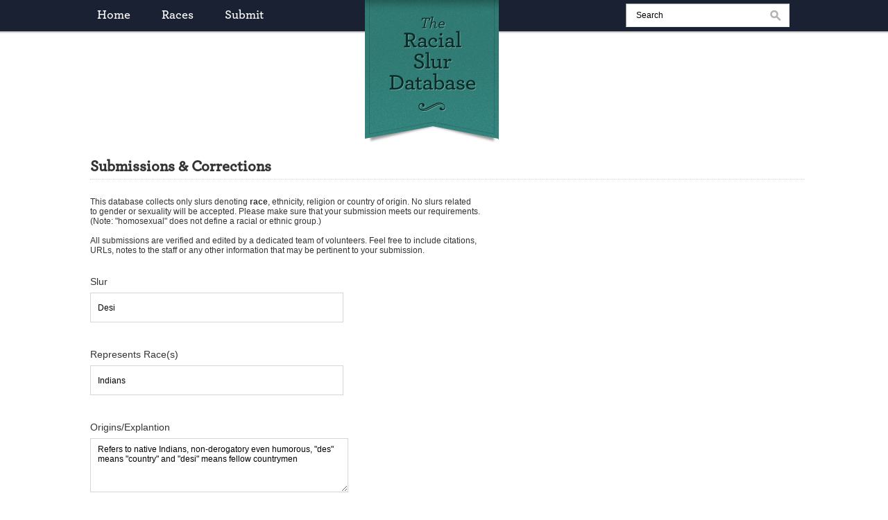

--- FILE ---
content_type: text/html
request_url: http://rsdb.org/submit/623
body_size: 3062
content:
<!DOCTYPE html>
<html lang="en">
  <head>
    <meta http-equiv="Content-Type" content="text/html; charset=UTF-8" />
    <link rel="shortcut icon" href="/static/favicon.ico" sizes="16x16 32x32 57x57 64x64 114x114 128x128" />
    <link rel="stylesheet" type="text/css" href="/static/css/rsdb.css?0.0.1" />
    <title>The Racial Slur Database</title>
    <meta name="description" content="Racial slurs for the whole family, impress your friends with your vast knowledge of hate!" />
    <meta name="keywords" content="racial slurs, racism, ethnic, slang, dictionary, stereotype, pejorative, bigotry, prejudice, hate, oppression, ignorance, won't you be my neighbor?" />
    <script type="text/javascript" src="https://ajax.googleapis.com/ajax/libs/swfobject/2/swfobject.js"></script>
    <script type="text/javascript" src="https://ajax.googleapis.com/ajax/libs/jquery/1.7.0/jquery.min.js"></script>
    <script type="text/javascript" src="/static/js/jquery.autocomplete.js"></script>
    <script type="text/javascript"> var rsdb = {}; </script>
    <script type="text/javascript" src="/static/js/recorder.js"></script>
    <script type="text/javascript" src="/static/js/rsdb.js"></script>
  </head>
  <body>
    <!-- START MAIN -->
    <div id="main">

      <!-- START HEADER -->
      <div id="header">
        <!-- div class="background"></div -->
        <div class="main">
          <div id="navigation">
            <a href="/">home</a>
            <a href="/races">races</a>
            <a href="/submit">submit</a>
          </div>
          <a href="/"><div id="logo" title="The Racial Slur Database"></div></a>
          <div id="search">
            <form method="get" action="/search">
              <input type="text" value="Search" id="search_input" name="q" />
            </form>
          </div>
        </div>
      </div>
      <!-- END HEADER -->
<div id="submit">
  <h1>Submissions &amp Corrections</h1>
  <hr />

  <div id="warning">
    This database collects only slurs denoting <strong>race</strong>, <string>ethnicity</string>, <string>religion</string> or <string>country of origin</string>. No slurs related <br />
    to gender or sexuality will be accepted. Please make sure that your submission meets our requirements. <br />
    (Note: &quot;homosexual&quot; does not define a racial or ethnic group.)
    <br />
    <br />

    All submissions are verified and edited by a dedicated team of volunteers. Feel free to include citations,<br />
    URLs, notes to the staff or any other information that may be pertinent to your submission.
  </div>

  <form id="audio_form" name="audio_form" action="/submit/audio" method="POST"></form>

  <form id="submission_form" name="submission_form" action="/submit" method="POST">
    <input id="action"  name="action"  type="hidden" value="submission" />
    <input id="audio_file" name="audio_file" value="0" type="hidden">
    <input id="slur_id" name="slur_id" value="623" type="hidden">

    <div id="slur_wrapper">
      <label for="slur">Slur</label>
      <input type="text" value="Desi" id="slur" name="slur" />
      <div class="explanation" id="slur_tooltip">
        Denotes this race, religion or ethnicity.
      </div>
    </div>

    <div id="race_wrapper">
      <label for="race">Represents Race(s)</label>
      <input type="text" value="Indians" id="race" name="race" />
      <div class="explanation" id="race_tooltip">
        Enter in the racial, religious or ethnic group that this slur represents. If it represents multiple races, religions or ethnicities, separate them with commas.
      </div>
    </div>

    <a name="usage"></a>

    <div id="details_wrapper">
      <label for="details">Origins/Explantion</label>
      <textarea id="details" name="details">Refers to native Indians, non-derogatory even humorous, "des" means "country" and "desi" means fellow countrymen</textarea>
      <div class="explanation" id="details_tooltip">
        Explain how the slur came to exist, the history of its usage, the meaning of the slur and any other useful details. No slur is self-explanatory. Please make descriptions as neutral as possible.
      </div>
    </div>

    <a name="similar"></a>

    <div id="usage_wrapper">
      <label for="usage">Usage <span class="optional">(optional)</span></label>
      <textarea id="usage" name="usage"></textarea>

      <div class="explanation" id="usage_tooltip">
        Provide a sample sentence in which the slur is properly used.
      </div>
    </div>

    <div id="similar_wrapper">
      <label for="similar">Similar Slurs <span class="optional">(optional)</span></label>
      <textarea id="similar" name="similar"></textarea>
      <div class="explanation" id="similar_tooltip">
        Provide a list of slurs you think should be associated with this slur. Separate the slurs with commas.
      </div>
    </div>

    <div id="pronunciation_wrapper">
      <label for="pronunciation">Pronunciation <span class="optional">(optional)</span></label>
      <div id="pronunciation_start">Click here to record a pronunciation.</div>
      <div id="pronunciation_controls">
        <div id="record_button"></div>
        <div id="play_button"></div>
        <div id="stop_button"></div>
        <div id="save_button">
          <span id="flashcontent">
            <p>Your browser must have JavaScript enabled and the Adobe Flash Player installed.</p>
          </span>
        </div>
        <div id="discard_button">
        </div>

      </div>

      <div class="explanation" id="pronunciation_tooltip">
        If your computer has a microphone, you can provide an audio pronunciation by using the provided widget. Please make sure you are in a quiet room and you speak slowly and clearly.
      </div>
    </div>


    <div id="attribute_to_wrapper">
      <label for="attribute_to">Attribute To <span class="optional">(optional)</span></label>
      <input type="text" id="attribute_to" name="attribute_to" value="" />
      <div class="explanation" id="attribute_to_tooltip">
        If you'd like corrections, slurs, or pronunciations attributed to you, provide a name or nickname.
      </div>
    </div>

    <div id="submitter_race_wrapper">
      <label for="submitter_race">Your Race <span class="optional">(optional)</span></label>
      <input type="text" id="submitter_race" name="submitter_race" value="" />
      <div class="explanation" id="submitter_race_tooltip">
        This optional field is for anonymous statistic gathering only. It will allow us to make some pretty infographics some day.
      </div>
    </div>

    <div id="email_wrapper">
      <label for="email">E-mail Address <span class="optional">(optional)</span></label>
      <input type="text" id="email" name="email" value="" />
      <div class="explanation" id="email_tooltip">
        We only ask for your e-mail address in case we have questions. It is not saved after your submission is moderated.
      </div>
    </div>

    <div>
      <input type="submit" value="" title="Spread Hate" />
    </div>
  </form>
</div>
    </div>

    <!-- END MAIN -->
    <!-- START FOOTER -->

    <div id="footer">
      <div class="fb-like" data-href="http://racialslurs.com/" data-send="false" data-layout="button_count" data-width="100" data-show-faces="false"></div>

      <div id="copyright">
        The Racial Slur Database, since 1999. Not copyrighted in any way, shape or form.
      </div>

      <div>
        This database was created entirely from data gleaned off the 'net
        and via submissions from people like you and your parents.
        It's supposed to be funny and/or informational. <strong>Calm down</strong>.
      </div>
    </div>

    <div id="fb-root"></div>
    <script>(function(d, s, id) {
      var js, fjs = d.getElementsByTagName(s)[0];
      if (d.getElementById(id)) return;
      js = d.createElement(s); js.id = id;
      js.src = "//connect.facebook.net/en_US/all.js#xfbml=1&appId=273280619403087";
      fjs.parentNode.insertBefore(js, fjs);
      }(document, 'script', 'facebook-jssdk'));</script>

    <script type="text/javascript">
      var _gaq = _gaq || [];
      _gaq.push(['_setAccount', 'UA-65515-7']);
      _gaq.push(['_setDomainName', 'none']);
      _gaq.push(['_setAllowLinker', true]);
      _gaq.push(['_trackPageview']);

      (function() {
      var ga = document.createElement('script'); ga.type = 'text/javascript'; ga.async = true;
      ga.src = ('https:' == document.location.protocol ? 'https://ssl' : 'http://www') + '.google-analytics.com/ga.js';
      var s = document.getElementsByTagName('script')[0]; s.parentNode.insertBefore(ga, s);
      })();
    </script>
    <!-- END FOOTER -->
  </body>
</html>



--- FILE ---
content_type: text/css
request_url: http://rsdb.org/static/css/rsdb.css?0.0.1
body_size: 19404
content:
*{margin:0px;padding:0px}img,iframe{border:0}table{border-collapse:collapse;border-spacing:0}@font-face{font-family:Archer;src:url("/static/fonts/rsdb.otf")}html{height:100%;width:100%}body{height:100%;width:100%;background-image:url("[data-uri]");background-repeat:repeat-x;font-family:Helvetica, Arial;font-size:12px;background-color:#fff;color:#333}h1{font-family:Archer;font-size:22px;margin-bottom:0px}a{color:#333;text-decoration:none}a:hover{text-decoration:underline}table{width:1020px;font-size:12px;border-collapse:collapse;text-align:left;margin:10px 10px 35px 10px;box-shadow:0px 2px 4px rgba(243,243,243,0.7),2px 2px 4px rgba(243,243,243,0.7),-2px 2px 4px rgba(243,243,243,0.7);border:none}table th{font-family:Archer, Georgia;font-size:18px;font-weight:normal;color:#fff;background-color:#1a2132;padding:10px 14px;border-left:1px dotted #484d5b;text-align:left}table th:nth-of-type(1){border-left:none}table td{font-family:Arial;font-size:12px;padding:8px 14px;border-left:1px dotted #d6d6d6;border-top:1px dotted #d6d6d6}table tbody tr:nth-of-type(1) td{border-top:none}table tbody tr:hover td{background-color:rgba(84,150,122,0.1)}table td:nth-of-type(1){border-left:none;font-weight:bold}table td:nth-of-type(1),table td:nth-of-type(2){white-space:nowrap}#main{min-height:100%;height:auto !important;height:100%;overflow:hidden;width:1040px;margin-left:auto;margin-right:auto;margin:0 auto -75px}#footer{width:1040px;overflow:hidden;margin-left:auto;margin-right:auto;font-family:Arial;font-size:11px;text-align:center;height:75px}#footer .fb-like{padding-top:0px;margin-top:10px;margin-bottom:10px}#header{overflow:hidden}#header .background{position:absolute;left:0px;top:0px;width:100%;z-index:1;background-color:#1a2132;height:45px;overflow:hidden;max-height:45px;padding-left:125px;box-shadow:0px 3px 3px #888}#header .main{position:relative;z-index:20;width:1040px;overflow:hidden;margin-left:auto;margin-right:auto}#header #logo{float:left;width:227px;height:207px;background-image:url("/static/images/rsdb_logo.png");background-repeat:no-repeat;z-index:2;margin-left:130px;margin-right:140px;margin-bottom:20px}#header #navigation{float:left;font-family:Archer, Georgia;color:#fff;overflow:hidden;z-index:10}#header #navigation a{line-height:45px;color:#fff;float:left;margin-left:45px;font-size:18px;text-transform:capitalize}#header #navigation a:nth-of-type(1){margin-left:20px}#header #navigation a:hover{text-decoration:none}#header #search{float:left;overflow:hidden;z-index:4;margin-left:25px}#header #search input[type="text"]{margin-top:5px;font-family:Helvetica, Arial;font-size:12px;width:220px;padding-left:14px;height:32px;border:1px inset #efefef;background-image:url("/static/images/icons.png");background-repeat:no-repeat;background-position:95% center}#header #search input[type="submit"]{padding:1px 2px}#extras{overflow:hidden;margin:10px 10px 40px 10px}#extras h1{border-bottom:1px dotted #d6d6d6;margin-bottom:15px}#races,#races_full{overflow:hidden}#races a,#races_full a{font-family:Georgia;font-size:14px;color:#54967a}#races div,#races_full div{padding:2px 0px;width:150px;max-width:150px;overflow:hidden;white-space:nowrap;float:left}#races{float:left;width:310px;max-width:310px}#races div:last-child a{font-weight:bold}.race_header{margin-left:10px;margin-right:10px;text-transform:capitalize}#sotd,.slur_info{width:670px;max-width:670px;overflow:hidden;float:left;margin-left:20px;overflow:hidden}#sotd .fb-like,.slur_info .fb-like{margin-top:25px}#sotd .slur,.slur_info .slur{font-weight:bold;font-family:Arial;font-size:14px;overflow:hidden;line-height:20px}#sotd .slur a,#sotd .slur .player_wrapper,.slur_info .slur a,.slur_info .slur .player_wrapper{float:left}#sotd .slur .player_wrapper,.slur_info .slur .player_wrapper{margin-left:10px}#sotd .race,.slur_info .race{margin:8px 0px 10px 0px}#sotd .race a,.slur_info .race a{font-family:Georgia;font-size:12px;font-weight:bold;font-style:italic;color:#54967a}#sotd .details,#sotd .usage,#sotd .similar,.slur_info .details,.slur_info .usage,.slur_info .similar{margin-bottom:4px;font-family:Helvetica, Arial;font-size:12px}#sotd .details,.slur_info .details{padding-top:10px;min-height:30px;margin-bottom:10px}#sotd .similar a,#sotd .usage a,.slur_info .similar a,.slur_info .usage a{font-family:Georgia;color:#54967a}#sotd .usage strong:nth-of-type(1),.slur_info .usage strong:nth-of-type(1){margin-right:14px}#sotd .similar strong:nth-of-type(1),.slur_info .similar strong:nth-of-type(1){margin-right:10px}#sotd .race strong:nth-of-type(1),.slur_info .race strong:nth-of-type(1){margin-right:4px}#sotd .contribute,.slur_info .contribute{margin-top:14px}#sotd .contribute a,.slur_info .contribute a{font-family:Georgia;color:#54967a}.slur_info{padding:10px 0px}#submit{margin-bottom:40px;overflow:hidden;height:1300px}#submit h1{margin-left:10px}#submit .explanation{background-image:url("[data-uri]");background-repeat:no-repeat;background-position:left center;color:#fff;background-color:#1a2132;font-size:11px;width:240px;margin:0px;padding:10px;padding-left:30px;float:left;position:absolute;top:45px;left:380px;display:none}#submit #slur_tooltip{top:45px}#submit #race_tooltip{top:25px}#submit #details_tooltip{top:45px}#submit #usage_tooltip{top:60px}#submit #similar_tooltip{top:50px}#submit #pronunciation_tooltip{top:20px}#submit #attribute_to_tooltip{top:40px}#submit #submitter_race_tooltip{top:35px}#submit #email_tooltip{top:35px}#submit hr{margin:5px 10px}#submit #warning{margin:25px 10px 10px 10px}#submit ul{margin-left:30px;margin-bottom:20px}#submit input[type="text"],#submit textarea{font-family:Helvetica, Arial;font-size:12px;width:350px;height:35px;padding:3px 3px 3px 10px;border:1px solid #d6d6d6;float:left;clear:left}#submit textarea{padding:8px 10px;height:60px}#submit span.optional{color:gray;font-size:10px;font-style:italic}#submit div{overflow:hidden;margin:5px 10px}#submit label{font-family:Helvetica, Arial;font-size:14px;display:block;margin-bottom:8px;margin-top:20px}#submit input[type="submit"]{margin-top:30px;background-image:url("/static/images/submission_controls.png");background-repeat:no-repeat;width:224px;height:44px;cursor:pointer;background-position:-2px -202px;text-align:-99999px;border:none;background-color:white}#submit #pronunciation_wrapper{overflow:hidden}#submit #pronunciation_start{cursor:pointer;font-weight:bold;width:350px;float:left}#submit #pronunciation_controls{width:350px;overflow:hidden;display:none;float:left}#submit #pronunciation_controls .button_sized{width:77px;height:30px}#submit #pronunciation_controls .button_sized #recorder_widget{width:77px;height:30px}#submit #pronunciation_controls .permission_sized{width:240px;height:160px}#submit #pronunciation_controls #record_button,#submit #pronunciation_controls #play_button,#submit #pronunciation_controls #stop_button,#submit #pronunciation_controls #discard_button{background-image:url("/static/images/submission_controls.png");background-repeat:no-repeat;width:100px;height:29px;cursor:pointer;float:left;display:none;background-position:-2px 0px;margin:5px}#submit #pronunciation_controls #save_button{float:left}#submit #pronunciation_controls #record_button.recording{background-image:url("/static/images/recording.gif") !important;background-position:0px -1px;cursor:default}#submit #pronunciation_controls #play_button{background-position:-2px -68px;width:77px}#submit #pronunciation_controls #stop_button{background-position:-2px -34px;width:77px}#submit #pronunciation_controls #discard_button{background-position:-2px -130px}#submit #pronunciation_controls #upload_status{clear:both;display:block}#submit #email_wrapper{min-height:100px;height:100px}#submit #slur_wrapper,#submit #race_wrapper,#submit #details_wrapper,#submit #usage_wrapper,#submit #pronunciation_wrapper,#submit #similar_wrapper,#submit #attribute_to_wrapper,#submit #submitter_race_wrapper,#submit #email_wrapper{position:relative;overflow:hidden;min-height:100px}#sound_icon{background-image:url("[data-uri]");background-repeat:no-repeat}#search_results{margin:10px 0px 15px 20px;font-family:Georgia;font-size:14px}#search_results a{color:#54967a}#slurs{margin-bottom:70px}#slurs #load_more{padding:15px;border:1px dotted #d6d6d6;margin:30px 10px;text-align:center}#slurs #load_more a{font-family:Georgia;font-size:14px;color:#54967a}#admin table{width:100%}#admin #slurs tr td:nth-of-type(3){max-width:400px}#generic_message{margin-top:40px;text-align:center;font-size:14px}.ac_results{padding:0px;border:1px solid #d6d6d6;background-color:#fff;overflow:hidden;z-index:99999}.ac_results ul{width:100%;list-style-position:outside;list-style:none;padding:0;margin:0}.ac_results li{margin:0px;padding:2px 5px 2px 10px;cursor:default;display:block;font-size:12px;line-height:30px;overflow:hidden}.ac_results .ac_loading{background-color:rgba(84,150,122,0.1)}.ac_results .ac_odd{background-color:rgba(84,150,122,0.1)}.ac_results .ac_over{background-image:none;background-color:#54967a;color:#fff}hr{border:0;width:100%;margin:5px 10px;border-bottom:1px dotted #d6d6d6}#race_header{overflow:hidden}#race_header h1{font-size:30px;float:left}#race_header .player_wrapper{overflow:hidden;margin-top:8px;margin-left:10px;width:30px;height:20px}.success{color:#54967a}.failure{color:red}#add_sotd,#add_race,#admin_submissions{margin:20px 20px 20px 0px;padding:20px}#add_sotd h2,#add_race h2,#admin_submissions h2{margin-bottom:10px}#add_sotd label,#add_race label,#admin_submissions label{display:block}#add_sotd input[type="submit"],#add_race input[type="submit"],#admin_submissions input[type="submit"]{margin-top:5px;padding:3px;display:block}#add_sotd div.field,#add_race div.field,#admin_submissions div.field{margin:15px 0px}#admin_submissions{padding:0px}#admin_submissions #submission_controls{margin:20px 0px;border:1px #d6d6d6 solid;padding:10px;text-align:center}#admin_submissions #submission_controls .previous{float:left}#admin_submissions #submission_controls .next{float:right}#admin_submissions #user_submission,#admin_submissions #original_submission{width:480px;float:left}#admin_submissions #user_submission{margin-right:50px}#admin_submissions input[type="text"],#admin_submissions textarea{min-width:450px}#admin_submissions textarea{min-height:80px}#status_updates{border:1px #d6d6d6 solid;text-align:center;padding:20px;margin:10px 10px 40px 10px;display:none}.dataTables_wrapper{min-height:302px;clear:both;overflow:hidden;margin:10px 10px 40px 10px;min-height:600px}.dataTables_wrapper table{margin:10px 0px 35px 0px;width:1016px;max-width:1016px}.dataTables_wrapper select{margin-right:10px;max-width:200px}.dataTables_wrapper textarea{min-width:100px;min-height:100px;clear:both}.dataTables_wrapper button{padding:3px;margin-left:8px}.dataTables_wrapper button:nth-of-type(1){margin-left:0px}.dataTables_wrapper .dataTables_processing{position:absolute;top:50%;left:50%;width:250px;height:30px;margin-left:-125px;margin-top:-15px;padding:14px 0 2px 0;border:1px solid #ddd;text-align:center;color:#999;font-size:14px;background-color:white}.dataTables_wrapper .dataTables_length{width:40%;float:left}.dataTables_wrapper .dataTables_filter{width:50%;float:right;text-align:right;padding:10px}.dataTables_wrapper .dataTables_info{width:60%;float:left}.dataTables_wrapper .dataTables_paginate{width:44px;float:right;text-align:right}.dataTables_wrapper .paginate_disabled_previous,.dataTables_wrapper .paginate_enabled_previous,.dataTables_wrapper .paginate_disabled_next,.dataTables_wrapper .paginate_enabled_next{height:19px;width:19px;margin-left:3px;float:left}.dataTables_wrapper .paginate_disabled_previous{background-image:url("[data-uri]")}.dataTables_wrapper .paginate_enabled_previous{background-image:url("[data-uri]")}.dataTables_wrapper .paginate_disabled_next{background-image:url("[data-uri]")}.dataTables_wrapper .paginate_enabled_next{background-image:url("[data-uri]")}.dataTables_wrapper .sorting_asc,.dataTables_wrapper .sorting_desc,.dataTables_wrapper .sorting,.dataTables_wrapper .sorting_asc_disabled,.dataTables_wrapper .sorting_desc_disabled{background-repeat:no-repeat;background-position:center right}.dataTables_wrapper .sorting_asc{background-image:url("[data-uri]")}.dataTables_wrapper .sorting_desc{background-image:url("[data-uri]")}.dataTables_wrapper .sorting{background-image:url("[data-uri]")}.dataTables_wrapper .sorting_asc_disabled{background-image:url("[data-uri]")}.dataTables_wrapper .sorting_desc_disabled{background-image:url("[data-uri]")}.hidden{display:none}


--- FILE ---
content_type: application/javascript
request_url: http://rsdb.org/static/js/rsdb.js
body_size: 7009
content:
/* -*- C++ -*- */

/**
 * RSDB Global Javascript
 */

if (typeof rsdb == 'undefined') {
  rsdb = {}
  rsdb.races = null;
  rsdb.slurs = null;
}

$(document).ready(function(){

    /**
     * Search box focus.
     */

    $search = $('#search_input');

    $search.focus(function(){
        if ($search.val() == 'Search') {
          $search.val('');
        }
      });

    $search.blur(function(){
        if ($search.val() == '') {
          $search.val('Search');
        }
      });


    $('#search_input').autocomplete('/api/autocomplete/both/', { multiple: false, mustMatch: false, autoFill: false });


    /**
     * Lazy loading stuff.
     */

    if ($('#load_more').length > 0 && rsdb.api_path) {

      var load_more_slurs = function(){

        if (!rsdb.can_load) {
          rsdb.loading = false;
          return false;
        }

        var table = $('#slurs table:first tbody');
        var count = 25;

        for (var i in rsdb.slurs) {

          if ($('#slur_' + i).length > 0) {
            continue;
          }

          table.append(rsdb.slurs[i]);
          count--;

          if (count <= 0) {
            break;
          }
        }

        $('#load_more').hide();
        rsdb.loading = false;
      }

      var window_scroll = function()
      {
        var win = $(this);

        if (!rsdb.loading && (win.innerHeight() + win.scrollTop())/$(document).height() >= 0.9) {
          rsdb.loading = true;
          $('#load_more').show();
          setTimeout(load_more_slurs, 100);
        }
      }

      $.getJSON(rsdb.api_path, function(data){
          rsdb.slurs    = data;
          rsdb.can_load = true;
        });

      $('#autoload').click(function(event){
          event.preventDefault();
          $('#load_more').html('Loading more slurs...');
          $(window).scroll(window_scroll);
        });
    }


    /**
     * Make the slur/race fields autocomplete.
     */

    $('#slur').autocomplete('/api/autocomplete/slur/', { multiple: false, mustMatch: false, autoFill: false });
    $('#race').autocomplete('/api/autocomplete/race/', { multiple: true, multipleSeparator: ', ', mustMatch: false, autoFill: true });
    $('#similar').autocomplete('/api/autocomplete/slur/', { multiple: true, multipleSeparator: ', ', mustMatch: true, autoFill: true });
    $('#submitter_race').autocomplete('/api/autocomplete/race/', { multiple: false, multipleSeparator: ', ', mustMatch: false, autoFill: true });


    /**
     * the pronunciation recorder stuff
     */


    if ($('#pronunciation_start, #pronunciation_controls').length > 0) {

      /**
       * Tooltips
       */

      var hover_over = function(event)
      {
        var id = $(this).attr('id').replace('_wrapper', '');

        $('#' + id + '_tooltip').show();
      }

      var hover_out = function(event)
      {
        var id = $(this).attr('id').replace('_wrapper', '');

        $('#' + id + '_tooltip').hide();
      }

      $('#slur_wrapper, #race_wrapper, #details_wrapper, #usage_wrapper, #pronunciation_wrapper, #similar_wrapper, #attribute_to_wrapper, #submitter_race_wrapper, #email_wrapper').hover(hover_over, hover_out);
      $('#slur, #race, #details, #usage, #pronunciation, #similar, #attribute_to, #submitter_race, #email').focus(hover_over);
      $('#slur, #race, #details, #usage, #pronunciation, #similar, #attribute_to, #submitter_race, #email').blur(hover_out);

      if (window.location.hash) {
        if (window.location.hash.substr(1) == 'usage') {
          $('#usage').focus();
        }
        else if (window.location.hash.substr(1) == 'similar') {
          $('#similar').focus();
        }
      }


      $('#pronunciation_start').click(function(){

          $('#pronunciation_start').hide();
          $('#pronunciation_controls').show();

          /**
           * Embed the recorder.
           */

          var attributes = {'id': "recorder_widget", 'name':  "recorder_widget"};
          var flashvars  = {'event_handler': 'mic_event_handler', 'upload_image': '/static/images/recorder/save_button.png'};
          var params     = {allowScriptAccess: "always"};


          if (swfobject.hasFlashPlayerVersion("10.1.0")) {
            swfobject.addDomLoadEvent(function(){$('#recorder_widget').focus();});
          }
          else {
            alert('You need a newer version of Flash to use this feature.');
          }

          swfobject.embedSWF("/static/flash/recorder.swf?hi2u", "flashcontent", 76, 29, "10.1.0", "", flashvars, params, attributes);
        });
    }


    /**
     * Submission form validation.
     */

    var validate_submission = function(){

      var errors = [];


      if ($('#slur').val().trim() == '') {
        errors.push('The slur is a required field dummy.');
      }
      else if ($('#race').val().trim() == '') {
        errors.push('You must input the race for which your slur applies.');
      }
      else if ($('#details').val().trim() == '') {
        errors.push('Please put some useful information and details in the Origins/Explanations input.');
      }

      if (errors.length > 0) {
        alert(errors.join('\n'));
        return false;
      }


      if (Recorder.has_recorded == true && $('#audio_file').val() == 0) {
        var message = '';

        message += 'You recorded a pronunciation but it looks like you never saved it. If you wish for this recording';
        message += 'to be included with your submission, please press cancel on this window and then follow the instructions on the recorder widget to save your recording.\n\n';
        message += 'Otherwise, press OK to continue submitting your slur without a pronunciation.';

        if (!confirm(message)) {
          return false;
        }
      }

      return true;
    };

    if ($('#submission_form').length > 0) {
      $('#submission_form').submit(validate_submission);
    }


    if ($('.slur_player').length > 0) {
        if (swfobject.hasFlashPlayerVersion('9')) {

          $('.slur_player').each(function(){
            var me = $(this);

            var attributes = {'id': 'player_' + me.attr('id'), 'name':  'player_' + me.attr('id') };
            var flashvars  = {'file': '/static/audio/upload_' + me.data('sound_file') + '.mp3',
                              'autoStart': false,
                              'repeatPlay': false,
                              //'width': 40,
                              'backgroundColor': 'FF0000',
                              'foregroundColor': '0000FF',
                              'showDownload': false,
                              'songVolume': 70 };
            var params     = {allowScriptAccess: "always"};

            if (me.hasClass('submission')) {
              flashvars.file = '/static/audio/uploads/upload_' + me.data('sound_file') + '.mp3';
            }

            swfobject.embedSWF("/static/flash/singleplayer.swf?hi2u", me.attr('id'), 30, 20, "9.0", "", flashvars, params, attributes);
          });
        }
    }

});


--- FILE ---
content_type: application/javascript
request_url: http://rsdb.org/static/js/recorder.js
body_size: 5900
content:
/* -*- C++ -*- */

$(document).ready(function(){

    $('#record_button').click(function(){
        Recorder.record('audio', 'audio.wav');
      });

    $('#play_button, #stop_button').click(function(){
        Recorder.playBack('audio');
      });

    $('#discard_button').click(function(){
        $('#discard_button, #play_button, #stop_button').hide();
        Recorder.recorder_handle.hide();
        mic_event_handler('microphone_connected');
      });

  });

function mic_event_handler ()
{
  //console.log(arguments[0]);

  switch (arguments[0]) {

   case 'ready':
    Recorder.connect('recorder_widget', 0);
    break;

   case 'no_microphone_found':
    $('#pronunciation_tooltip').text('We were unable to find a suitable microphone to use.');
    break;

   case 'microphone_user_request':
    $('#pronunciation_tooltip').text('You must allow Flash to access your microphone in order to continue.');
    if (!Recorder.has_permission) {
      Recorder.showPermissionWindow();
    }
    else {
      mic_event_handler('microphone_connected');
    }
    break;

   case 'microphone_connected':
    $('#pronunciation_tooltip').text('You may now record a pronunciation. Click the record button to start recording.');
    $('#save_button').addClass('button_sized').removeClass('permission_sized');
    $('#record_button').show();
    Recorder.has_permission = true;
    break;

   case 'microphone_not_connected':
    $('#pronunciation_tooltip').text('It appears your microphone is not connected.');
    $('#save_button').addClass('button_sized').removeClass('permission_sized');
    break;

   case 'recording':
    Recorder.has_recorded = true;
    Recorder.recorder_handle.hide();
    $('#play_button').hide();
    $('#record_button').addClass('recording');
    $('#pronunciation_tooltip').html('<strong style="color: red">RECORDING!</strong> Press the Record button again to stop recording.');
    break;

   case 'recording_stopped':
    $('#pronunciation_tooltip').text('Recording has completed. Please review your pronunciation by pressing the Play button.');
    $('#record_button').removeClass('recording').hide();
    $('#play_button, #save_button, #discard_button').show();
    Recorder.recorder_handle.show();
    break;

   case 'playing':
    $('#pronunciation_tooltip').text('Playing your pronunciation...');
    $('#play_button').hide();
    $('#stop_button').show();
    break;

   case 'playback_started':
    break;

   case 'stopped':
    $('#stop_button').hide();
    $('#play_button').show();
    $('#discard_button').show();
    $('#pronunciation_tooltip').text('Press the save button if you are satisfied with your pronunciation, or press discard to record a new one.');

    break;

   case 'save_pressed':
    $('#pronunciation_tooltip').text('Saving your pronunciation...');
    Recorder.updateForm();
    break;

   case 'saving':
    break;

   case 'saved':
    var name = arguments[1];
    var data = $.parseJSON(arguments[2]);

    if(data.result && data.result == 'success') {
      $('#pronunciation_tooltip').html('Saving your pronunciation... <strong class="success">SUCCESS</strong>');

      /**
       * Add the identifier to the form so it gets sent with this edit.
       */

      $('#audio_file').val(data.identifier);
      $('#play_button').hide();
      Recorder.recorder_handle.hide();

      setTimeout(function(){ $('#pronunciation_tooltip').html('Your pronunciation will be included in your submission. Click the Discard button if you want to record a new pronunciation.'); }, 1000);

    }
    else {
      $('#pronunciation_tooltip').html('Saving your pronunciation... <strong class="failure">FAILURE</strong>');
    }
    break;

   case 'save_failed':
    var name = arguments[1];
    var errorMessage = arguments[2];

    $('#pronunciation_tooltip').html('Saving your pronunciation... <strong class="failure">FAILURE</strong>. Error: ' + errorMessage);
    break;

   case 'save_progress':
    var name = arguments[1];
    var bytesLoaded = arguments[2];
    var bytesTotal = arguments[3];
    $('#pronunciation_tooltip').html('Saving your pronunciation... <strong>' + bytesLoaded + 'kB</strong> loaded.');
    break;
  }
}

Recorder = {
  recorder_handle: null,
  upload_form: '#audio_form',
  has_recorded: false,
  has_permission: false,
  upload_field: 'audio_file',

/**
 * Connect the flash interface
 */

  connect: function(name, attempts)
  {
    Recorder.recorder_handle = document[name];

    if(attempts >= 100) {
      return;
    }

    /**
     * Once flash app is initialized, show the permission dialog.
     */

    if (Recorder.recorder_handle && Recorder.recorder_handle.init) {
      var audio_form = $('#audio_form');


      Recorder.recorder_handle.init(audio_form.attr('action').toString(), Recorder.upload_field, audio_form.serializeArray());
      mic_event_handler('microphone_user_request');

      //Recorder.showPermissionWindow();
      return;
    }

    setTimeout(function() {Recorder.connect(name, attempts+1);}, 50);
  },

/**
 * Show the security dialog that asks if Flash can access the microphone.
 */

  showPermissionWindow: function()
  {

    /**
     * Resize the Flash applet so the security check will fit.
     */

    Recorder.recorder_handle.width  = '240px';
    Recorder.recorder_handle.height = '160px';

    /**
     * Avoid resizing race conditions.
     */

    setTimeout(function(){Recorder.recorder_handle.permit();}, 1);
  },

/**
 * Play a recording
 */

  playBack: function(name) {
    Recorder.recorder_handle.playBack(name);
  },

  record: function(name, filename) {
    Recorder.recorder_handle.record(name, filename);
  },

  show: function()
  {
    Recorder.recorder_handle.show();
  },

  hide: function()
  {
    Recorder.recorder_handle.hide();
  },

  updateForm: function()
  {
    Recorder.recorder_handle.update(Recorder.upload_form.serializeArray());
  }
}

